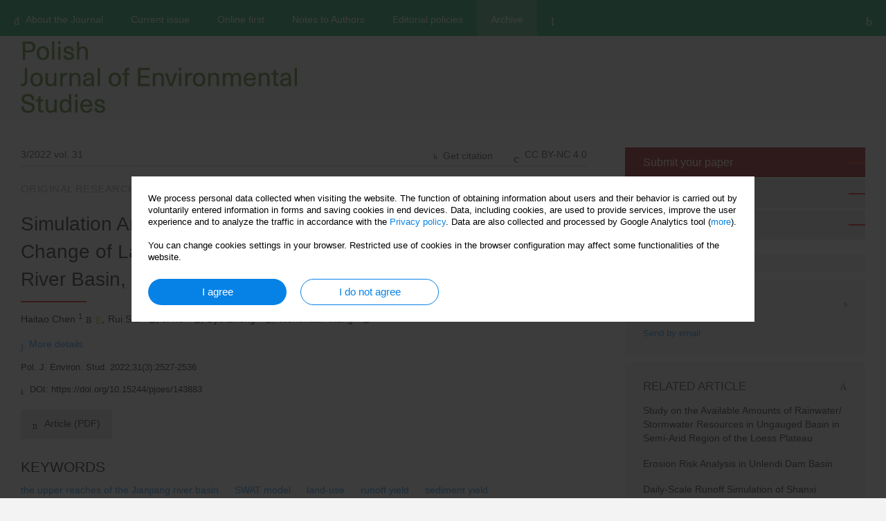

--- FILE ---
content_type: text/html; charset=UTF-8
request_url: http://www.pjoes.com/Simulation-Analysis-of-Runoff-and-Sediment-Yield-nunder-the-Change-of-Land-Use-Type,143883,0,2.html
body_size: 10602
content:
<!DOCTYPE html>
<html xmlns:mml="http://www.w3.org/1998/Math/MathML" lang="en">
<head>
<meta charset="utf-8" />
<meta http-equiv="X-UA-Compatible" content="IE=edge" />
<meta name="viewport" content="width=device-width, initial-scale=1" />
<meta name="robots" content="all,index,follow" />


	<link rel="shortcut icon" href="https://www.journalssystem.com/_static/g/c/js_favicon.ico?v=1" type="image/x-icon" />

<link rel="stylesheet" href="https://www.pjoes.com/es-static/esfontsv5/styles.css?v6" />

<link rel="stylesheet" href="https://www.journalssystem.com/_static/common/bootstrap-4.6.0-dist/css/bootstrap.css" />
<style>

a {color: #0682E7;}
a:link {text-decoration:none;color: #0682E7;}
a:visited {text-decoration:none;color: #0682E7;}
a:focus {text-decoration:underline;color: #0682E7;}
a:active {text-decoration:none;color: #0682E7;}
a:hover {text-decoration:underline;color: #0682E7;}

</style>
<link rel="stylesheet" type="text/css" href="https://www.pjoes.com/es-static/css/styles_v2.css?v231567" />
<link rel="stylesheet" type="text/css" href="https://www.pjoes.com/es-static/css/v2-box.css?v1.1" />


<script src="https://www.journalssystem.com/_static/common/jquery-3.6.0.min.js"></script>
<script src="https://www.journalssystem.com/_static/common/bootstrap-4.6.0-dist/js/bootstrap.min.js"></script>
<script src="https://www.journalssystem.com/_static/common/jquery.fancybox.min.js?v=3"></script>
<link rel="stylesheet" href="https://www.journalssystem.com/_static/common/jquery.fancybox.min.css?v=3" type="text/css" media="screen" />

<script src="https://www.journalssystem.com/_static/js/scripts.js?v=v2.1234"></script>

<meta property="og:url" content="https://www.pjoes.com/Simulation-Analysis-of-Runoff-and-Sediment-Yield-nunder-the-Change-of-Land-Use-Type,143883,0,2.html" />
<meta property="og:title" content="Simulation Analysis of Runoff and Sediment Yield
under the Change of Land-Use Type: A Case Study
of the Upper Jianjiang River Basin, China" />
<meta property="og:description" content="In order to study the impact of changes in regional land-use types on regional runoff and sediment
yield, this paper takes the upper reaches of the Jianjiang River as an example. It uses the SWAT
hydrological model to simulate runoff and sediment yield in this area. Based on the land-use data
of..." />

<style>



@media (min-width: 1px) {
	img.articleImg		{width: 100px;}
	img.articleImgList	{width: 100px;}
	div.articleInfo {}	
}
@media (min-width: 768px) {
	img.articleImg		{width: 190px;}
	img.articleImgList	{width: 110px;}
	div.articleInfo {width: calc(100% - 200px); float: left;}	
}


.issuePdfButton					{display:inline-block; background:#009c52; padding:7px 14px;color:#ffffff !important; }






div.topMenuIn							{background-color: #009c52; }
div.topMenuIn .submenu					{background-color: #009c52; }
div.searchArea							{background-color: #009c52; }
div.mMenu	 							{background: #009c52; }
a.mMenu.collapsed  						{ background-color: #009c52; }
a.mMenu  								{ color: #009c52;}
a.mSearch.collapsed  					{ background-color: #009c52; }
a.mSearch			  					{ color: #009c52;}










div.magBibliography2 a:hover 					{color: #0682E7;}

div.rightBox0:hover .boxIcon	{color:#ee0000;}
div.rightBox1:hover .boxIcon	{color:#ee0000;}

div.articleTopInner	 a.articleTopL:hover		{border-bottom:2px solid #0682E7; color: #0682E7;}
a.articleNavArrow:hover							{color: #0682E7;}

a.download-pdf							{color: #0682E7;}
a.download-pdf:hover					{color: #0682E7;}

a.magStats:hover				{color:  #0682E7;}
a.advSearch:hover				{color:  #0682E7;}
div.logosMore a:hover			{color:  #0682E7;}

a.cookieAccept					{background:  #0682E7;}
a.cookieDecline					{color:  #0682E7;border:1px solid #0682E7;}
a.cookieMore					{color:  #0682E7;}

div.refExternalLink	.icon			{color:  #0682E7;}
div.otherArticles a:hover				{color: #0682E7;}
div.scrollArrow	a:hover				{color: #0682E7;}

.bgMain								{background-color: #ee0000 !important;}


a.magArticleTitle:hover			{color:  #0682E7;}
div.topMenuFullClose a:hover	{color:  #0682E7;}
a.cookieAlertClose:hover		{color:  #0682E7;}
div.topMenuFull a.menuOpt:hover	{color:  #0682E7;}

div.tabsIn a.tabCur				{border-top: 1px solid #ee0000;}
	
div.impOptionsBorder {border-color: #ee0000;}
a.impOptionSubmit {background: #ee0000;}


a.impOption {border-color: #ee0000; color: #ee0000;}
a.impOption:hover {background: #ee0000;}
div.menu a.menuCurrentPos   {border-color: #ee0000;}
div.pagingDiv a {color: #ee0000; }
div.pagingDiv a:hover {background: #ee0000; border: 1px solid #ee0000; }
div.pagingDiv b {background: #ee0000;}
div.subtitleUnderline { border-bottom: 2px solid #ee0000;}

div.rightBoxOptLine 	{ border-bottom:2px solid #ee0000; }
div.logosMoreLine		{ border-bottom:2px solid #ee0000; }

div.highlights ul li::before { color: #ee0000;}	

ul.tops li.current 			{ border-bottom-color:#ee0000;}
div.header 					{ background: #f5f5f5; border-bottom:0;}
div.metricValueImp 			{ color:#ee0000;}
div.metrics a				{ color:#0682E7;}

input.emailAlertsButton 	{color: #0682E7;}


div.linksColorBackground	{background: #0682E7;}

div.whiteLogoOut				{background: #f5f5f5;}

div.abstractSup				{background: #0682E7;}
div.abstractSupLink			{color: #0682E7; }	
div.abstractSupLink:hover	{background: #0682E7; color:#fff; }	




















a.rightBoxOpt:first-child {background: #990000; color:#ffffff}
</style>

<script>

function countStats(articleId, countType) {
	$.get('https://www.pjoes.com/CountStats/'+articleId+'/'+countType+'/');
}

function pdfStats(articleId) {
	countStats(articleId, 'PDF');
}

jQuery(document).ready(function() {	
	$(".db-orcid").each(function(){
        var elementContent = $(this).html();
        elementContent = '<div class="icon icon-orcid"></div>'+elementContent;
        $(this).html(elementContent);
    });
	
	$(".db-googlescholar").each(function(){
        var elementContent = $(this).html();
        elementContent = '<div class="icon icon-googlescholar"></div>'+elementContent;
        $(this).html(elementContent);
    });
	
	$(".db-researcherid").each(function(){
        var elementContent = $(this).html();
        elementContent = '<div class="icon icon-researcher-id"></div>'+elementContent;
        $(this).html(elementContent);
    });
    
	$(".db-scopus").each(function(){
        var elementContent = $(this).html();
        elementContent = '<div class="icon icon-scopus"></div>'+elementContent;
        $(this).html(elementContent);
    });
    
});

</script><script src="https://www.journalssystem.com/_static/common/jcanvas.min.js"></script>
<script src="https://www.journalssystem.com/_static/common/es.canvas.js?v2"></script>

	    	<meta name="description" content="In order to study the impact of changes in regional land-use types on regional runoff and sediment
yield, this paper takes the upper reaches of the Jianjiang River as an example. It uses the SWAT
hydrological model to simulate runoff and sediment yield in this area. Based on the land-use data
of..." />
<meta name="citation_title" content="Simulation Analysis of Runoff and Sediment Yield
under the Change of Land-Use Type: A Case Study
of the Upper Jianjiang River Basin, China" />
	<meta name="citation_doi" content="10.15244/pjoes/143883"  />
	<meta name="dc.identifier" content="doi:10.15244/pjoes/143883" />
<meta name="citation_journal_title" content="Polish Journal of Environmental Studies" />
	<meta name="citation_issn" content="1230-1485" />
    <meta name="citation_issn" content="2083-5906" />
		<meta name="citation_volume" content="31" />
	<meta name="citation_issue" content="3" />
<meta name="citation_publisher" content="HARD Publishing s.c. Jerzy Radecki, Hanna Radecka" />
					<meta name="citation_language" content="english" />		<meta name="citation_journal_abbrev" content="Pol. J. Environ. Stud." />
	<meta name="citation_author" content="Haitao Chen" />
	<meta name="citation_author" content="Rui Shi" />
	<meta name="citation_author" content="Ji He" />
	<meta name="citation_author" content="Lijie Zheng" />
	<meta name="citation_author" content="Wenchuan Wang" />
	<meta name="citation_publication_date" content="2022/05/05" />
	<meta name="citation_online_date" content="2022/03/23" />
	<meta name="citation_firstpage" content="2527" />
	<meta name="citation_lastpage" content="2536" />
<meta name="citation_fulltext_world_readable" content="" />
		<meta name="citation_pdf_url" content="https://www.pjoes.com/pdf-143883-75659?filename=Simulation-Analysis-of-Ru.pdf" />
<meta name="citation_keywords" content="the upper reaches of the Jianjiang river basin; SWAT model; land-use; runoff yield; sediment yield" />
    	
    	<script>


MathJax = {
  tex: {
    inlineMath: [['$$', '$$'], ['\\(', '\\)']]
  }
};


</script>

<script type="text/javascript" id="MathJax-script" async
   src="https://cdn.jsdelivr.net/npm/mathjax@3/es5/tex-mml-chtml.js">
</script>	
<link rel="stylesheet" href="https://www.journalssystem.com/_static/jats/jats-preview.css?v=2.23456656" />

<script type="text/javascript">


function showRef(refId, top) {
	top = top - $('#jsHeaderId').height();
	$('#showRefId').css('top', top +'px');
	$('#showRefId_reference').html($('#ref_'+refId).html());
	$('#showRefId_a').attr('href', '#'+refId);
	$('#showRefId').show();
}


</script>
    	    

<title>
						Simulation Analysis of Runoff and Sediment Yield
under the Change of Land-Use Type: A Case Study
of the Upper Jianjiang River Basin, China
					
	</title>

<script src="https://platform-api.sharethis.com/js/sharethis.js#property=647f0be740353a0019caf2e3&product=inline-share-buttons&source=platform" async="async"></script>

<!-- Google Analytics -->
			<!-- Meta Pixel Code -->
<script>
!function(f,b,e,v,n,t,s)
{if(f.fbq)return;n=f.fbq=function(){n.callMethod?
n.callMethod.apply(n,arguments):n.queue.push(arguments)};
if(!f._fbq)f._fbq=n;n.push=n;n.loaded=!0;n.version='2.0';
n.queue=[];t=b.createElement(e);t.async=!0;
t.src=v;s=b.getElementsByTagName(e)[0];
s.parentNode.insertBefore(t,s)}(window, document,'script',
'https://connect.facebook.net/en_US/fbevents.js');
fbq('init', '642694662003335');
fbq('track', 'PageView');
</script><noscript><img height="1" width="1" style="display:none" src="https://www.facebook.com/tr?id=642694662003335&ev=PageView&noscript=1"/></noscript>
<!-- End Meta Pixel Code -->
		
</head>
<body>
<div id="skipLinks">
	<a href="#contentId">Skip to content</a>
</div>

<div class="container-fluid">

<div class="d-none d-md-block">

</div>
<div class="d-block d-md-none"><!-- mobile menu -->
	<div class="mMenu">
	
	

		   <a href="#" onclick="$('#mMenuCollapse').slideToggle(400); $('#mSearchCollapse').hide();  return false;" class="dirRight menuOpt mobileMenuIcoOpt">
		   		<div class="icon icon-reorder"></div>
		   </a>
		   <a href="#" onclick="$('#mSearchCollapse').slideToggle(150); $('#mMenuCollapse').hide(); return false;" class="dirRight menuOpt mobileMenuIcoOpt">
		   		<div class="icon icon-search"></div>
		   </a>
		   			 	
		 			 	
		 			 
		   			 	
		 			 	
		 			 	
					 			   
		   				
		   <div class="clearAll">&nbsp;</div>
		   <div class="mobileMenuHiddenDiv" id="mMenuCollapse">
		     	 <div class="mobileMenu">
											<a href="https://www.pjoes.com/About-the-Journal,816.html" class="menuOpt  ">About the Journal</a>
								
									<a href="https://www.pjoes.com/In-Memory-of-Professor-Jerzy-Radecki,3194.html" class="menuOpt menuSub  ">In Memory of Professor Jerzy Radecki</a>
									<a href="https://www.pjoes.com/Editorial-Office,817.html" class="menuOpt menuSub  ">Editorial Office</a>
									<a href="https://www.pjoes.com/Editorial-Board,818.html" class="menuOpt menuSub  ">Editorial Board</a>
									<a href="https://www.pjoes.com/Scope,1103.html" class="menuOpt menuSub  ">Scope</a>
									<a href="https://www.pjoes.com/Impact-Factor,1104.html" class="menuOpt menuSub  ">Impact Factor</a>
									<a href="https://www.pjoes.com/Indexed-in-,1105.html" class="menuOpt menuSub  ">Indexed in...</a>
									<a href="https://www.pjoes.com/Journal-Impact-Factor-contributing-items,1106.html" class="menuOpt menuSub  ">Journal Impact Factor contributing items</a>
									<a href="https://www.pjoes.com/Contact,1109.html" class="menuOpt menuSub  ">Contact</a>
									<a href="https://www.pjoes.com/Subscription,1178.html" class="menuOpt menuSub  ">Subscription</a>
															<a href="https://www.pjoes.com/" class="menuOpt  ">Current issue</a>
								
															<a href="https://www.pjoes.com/Online-first" class="menuOpt  ">Online first</a>
								
															<a href="https://www.pjoes.com/Notes-to-Authors,819.html" class="menuOpt  ">Notes to Authors</a>
								
									<a href="https://www.pjoes.com/Frequently-Asked-Questions,1180.html" class="menuOpt menuSub  ">Frequently Asked Questions</a>
															<a href="https://www.pjoes.com/Editorial-policies,5686.html" class="menuOpt  ">Editorial policies</a>
								
									<a href="https://www.pjoes.com/PJOES-Publication-Policy-Overview,5687.html" class="menuOpt menuSub  ">PJOES Publication Policy Overview</a>
									<a href="https://www.pjoes.com/PJOES-Peer-Review-Policy,5688.html" class="menuOpt menuSub  ">PJOES Peer Review Policy</a>
									<a href="https://www.pjoes.com/PJOES-Research-Ethics-and-Malpractice-Policy,5689.html" class="menuOpt menuSub  ">PJOES Research Ethics and Malpractice Policy</a>
									<a href="https://www.pjoes.com/PJOES-Plagiarism-Policy,5690.html" class="menuOpt menuSub  ">PJOES Plagiarism Policy</a>
									<a href="https://www.pjoes.com/PJOES-Conflict-of-Interest-Policy,5691.html" class="menuOpt menuSub  ">PJOES Conflict of Interest Policy</a>
									<a href="https://www.pjoes.com/PJOES-Open-Access-Policy,5692.html" class="menuOpt menuSub  ">PJOES Open Access Policy</a>
									<a href="https://www.pjoes.com/PJOES-Instructions-for-Reviewers,5693.html" class="menuOpt menuSub  ">PJOES Instructions for Reviewers</a>
									<a href="https://www.pjoes.com/Generative-AI-and-AI-Assisted-Technologies-Policy,5719.html" class="menuOpt menuSub  ">Generative AI and AI-Assisted Technologies Policy</a>
															<a href="https://www.pjoes.com/Archive" class="menuOpt menuCurrentGroup menuCurrentPos">Archive</a>
								
										</div>		   </div>
		   <div class="mobileMenuHiddenDiv" id="mSearchCollapse">
		     	<div class="mobileSearch">
<div class="divRelative">
	<form action="https://www.pjoes.com/Search/" name="searchFormmobile" method="get">
		<input name="s" type="text" class="mobileSearchInput" value=""/>
		<div class="searchBut"><a href="#" onclick="document.searchFormmobile.submit();return false;"><div class="icon icon-angle-right"></div></a></div>
			</form>
	</div>
</div>		   </div>
	</div>
</div>

<div class="row d-none d-md-block">
	<div class="col-12">
		<div class="topMenuUnder"></div>
		<div class="topMenu" id="topMenuId">
			<div class="topMenuIn">
		 			 	
		 	<a href="#" class="menuOpt dirRight" id="searchButtonId" onclick="toggleSearchForm(); return false;"><div class="menuIcon icon icon-search" aria-hidden="true"></div></a>
		 	
		 	<div class="searchArea" id="searchAreaId"><div class="searchAreaIn">
		 		<div class="searchButton">
		 			<a href="#" onclick="document.getElementById('searchFormId').submit();">SEARCH</a>
		 		</div>
		 		<form action="https://www.pjoes.com/Search/" id="searchFormId" name="searchForm" method="get">
					<input name="s" id="searchInputId" type="text" value=""/>
				</form>
		 	</div></div>
		 	
		 	<script>
			
		
				function toggleSearchForm(){
					$('#searchAreaId').toggle(); 
					$('#searchButtonId').toggleClass('menuOptSubmenuOpen'); 
					document.getElementById('searchInputId').focus(); 
				}
				
				function hideSearchForm() { 
					$('#searchAreaId').hide(); 
					$('#searchButtonId').removeClass('menuOptSubmenuOpen'); 
			    }
				
				function setSubmenuWidth(menuPosId) { 
					$("#submenu"+menuPosId).css("min-width", $("#menuPos"+menuPosId).outerWidth() + "px");
				}
				
				$(window).scroll(function () { 
					hideSearchForm();
			    });
			
			
			</script>
		 	
										<div class="dirLeft" onmouseover="$('#submenu816').show(0, setSubmenuWidth(816)); $('#menuPos816').addClass('menuOptSubmenuOpen');"  onmouseout="$('#submenu816').hide(); $('#menuPos816').removeClass('menuOptSubmenuOpen');">
										<a id="menuPos816" href="https://www.pjoes.com/About-the-Journal,816.html" class="menuOpt ">
						<div class="dirLeft icon icon-home" aria-hidden="true"></div> About the Journal
					</a>
										
											<div class="submenu" id="submenu816"><div class="submenuIn">
													<a href="https://www.pjoes.com/In-Memory-of-Professor-Jerzy-Radecki,3194.html" class="menuSubOpt">In Memory of Professor Jerzy Radecki</a>
													<a href="https://www.pjoes.com/Editorial-Office,817.html" class="menuSubOpt">Editorial Office</a>
													<a href="https://www.pjoes.com/Editorial-Board,818.html" class="menuSubOpt">Editorial Board</a>
													<a href="https://www.pjoes.com/Scope,1103.html" class="menuSubOpt">Scope</a>
													<a href="https://www.pjoes.com/Impact-Factor,1104.html" class="menuSubOpt">Impact Factor</a>
													<a href="https://www.pjoes.com/Indexed-in-,1105.html" class="menuSubOpt">Indexed in...</a>
													<a href="https://www.pjoes.com/Journal-Impact-Factor-contributing-items,1106.html" class="menuSubOpt">Journal Impact Factor contributing items</a>
													<a href="https://www.pjoes.com/Contact,1109.html" class="menuSubOpt">Contact</a>
													<a href="https://www.pjoes.com/Subscription,1178.html" class="menuSubOpt">Subscription</a>
												</div></div>
								
				</div>
													<div class="dirLeft" >
										<a id="menuPos813" href="https://www.pjoes.com/" class="menuOpt ">
						 Current issue
					</a>
										
								
				</div>
													<div class="dirLeft" >
										<a id="menuPos814" href="https://www.pjoes.com/Online-first" class="menuOpt ">
						 Online first
					</a>
										
								
				</div>
													<div class="dirLeft" onmouseover="$('#submenu819').show(0, setSubmenuWidth(819)); $('#menuPos819').addClass('menuOptSubmenuOpen');"  onmouseout="$('#submenu819').hide(); $('#menuPos819').removeClass('menuOptSubmenuOpen');">
										<a id="menuPos819" href="https://www.pjoes.com/Notes-to-Authors,819.html" class="menuOpt ">
						 Notes to Authors
					</a>
										
											<div class="submenu" id="submenu819"><div class="submenuIn">
													<a href="https://www.pjoes.com/Frequently-Asked-Questions,1180.html" class="menuSubOpt">Frequently Asked Questions</a>
												</div></div>
								
				</div>
													<div class="dirLeft" onmouseover="$('#submenu5686').show(0, setSubmenuWidth(5686)); $('#menuPos5686').addClass('menuOptSubmenuOpen');"  onmouseout="$('#submenu5686').hide(); $('#menuPos5686').removeClass('menuOptSubmenuOpen');">
										<a id="menuPos5686" href="https://www.pjoes.com/Editorial-policies,5686.html" class="menuOpt ">
						 Editorial policies
					</a>
										
											<div class="submenu" id="submenu5686"><div class="submenuIn">
													<a href="https://www.pjoes.com/PJOES-Publication-Policy-Overview,5687.html" class="menuSubOpt">PJOES Publication Policy Overview</a>
													<a href="https://www.pjoes.com/PJOES-Peer-Review-Policy,5688.html" class="menuSubOpt">PJOES Peer Review Policy</a>
													<a href="https://www.pjoes.com/PJOES-Research-Ethics-and-Malpractice-Policy,5689.html" class="menuSubOpt">PJOES Research Ethics and Malpractice Policy</a>
													<a href="https://www.pjoes.com/PJOES-Plagiarism-Policy,5690.html" class="menuSubOpt">PJOES Plagiarism Policy</a>
													<a href="https://www.pjoes.com/PJOES-Conflict-of-Interest-Policy,5691.html" class="menuSubOpt">PJOES Conflict of Interest Policy</a>
													<a href="https://www.pjoes.com/PJOES-Open-Access-Policy,5692.html" class="menuSubOpt">PJOES Open Access Policy</a>
													<a href="https://www.pjoes.com/PJOES-Instructions-for-Reviewers,5693.html" class="menuSubOpt">PJOES Instructions for Reviewers</a>
													<a href="https://www.pjoes.com/Generative-AI-and-AI-Assisted-Technologies-Policy,5719.html" class="menuSubOpt">Generative AI and AI-Assisted Technologies Policy</a>
												</div></div>
								
				</div>
													<div class="dirLeft" >
										<a id="menuPos815" href="https://www.pjoes.com/Archive" class="menuOpt menuCurrentPos">
						 Archive
					</a>
										
								
				</div>
									
					 	
		 			 	
		 			 	 
					 	
		 			 	
		 			 	
					 	
		 			 	
						<div class="dirLeft">
		 		<a href="#" class="menuOpt" id="desktopFullMenuLinkId" onclick="$('#topMenuId').addClass('topMenuHidden'); $('#topMenuFullId').addClass('topMenuFullVisible'); hideSearchForm(); return false;">
		 			<div class="menuIcon icon icon-reorder"></div>
		 		</a>
		 	</div>
		 				<div class="clearAll"></div>
			</div>
			
			<div class="topMenuFull" id="topMenuFullId">
			<div class="topMenuFullIn">
				<div class="container-fluid stdRow">
				
					<div class="row">
						<div class="col-6 topMenuFullLogo">
						<div>
													<img src="https://www.pjoes.com/_static/pjoes-logo.png" alt="Logo of the journal: Polish Journal of Environmental Studies" class="hLogo" style="max-width:190%;" />
												</div>
						</div>
						<div class="col-6 topMenuFullClose">
							<a href="#" onclick="$('#topMenuFullId').removeClass('topMenuFullVisible'); $('#topMenuId').removeClass('topMenuHidden'); return false;">
								<div class="icon icon-close-empty"></div>
							</a>
						</div>
					</div>
				
					<div class="row">

											<div class="col-md-3">
														<a href="https://www.pjoes.com/About-the-Journal,816.html" class="menuOpt">
								About the Journal
							</a>
														
																						<a href="https://www.pjoes.com/In-Memory-of-Professor-Jerzy-Radecki,3194.html" class="menuSubOpt">In Memory of Professor Jerzy Radecki</a>
															<a href="https://www.pjoes.com/Editorial-Office,817.html" class="menuSubOpt">Editorial Office</a>
															<a href="https://www.pjoes.com/Editorial-Board,818.html" class="menuSubOpt">Editorial Board</a>
															<a href="https://www.pjoes.com/Scope,1103.html" class="menuSubOpt">Scope</a>
															<a href="https://www.pjoes.com/Impact-Factor,1104.html" class="menuSubOpt">Impact Factor</a>
															<a href="https://www.pjoes.com/Indexed-in-,1105.html" class="menuSubOpt">Indexed in...</a>
															<a href="https://www.pjoes.com/Journal-Impact-Factor-contributing-items,1106.html" class="menuSubOpt">Journal Impact Factor contributing items</a>
															<a href="https://www.pjoes.com/Contact,1109.html" class="menuSubOpt">Contact</a>
															<a href="https://www.pjoes.com/Subscription,1178.html" class="menuSubOpt">Subscription</a>
																				</div>
																	<div class="col-md-3">
														<a href="https://www.pjoes.com/" class="menuOpt">
								Current issue
							</a>
														
													</div>
																	<div class="col-md-3">
														<a href="https://www.pjoes.com/Online-first" class="menuOpt">
								Online first
							</a>
														
													</div>
																	<div class="col-md-3">
														<a href="https://www.pjoes.com/Notes-to-Authors,819.html" class="menuOpt">
								Notes to Authors
							</a>
														
																						<a href="https://www.pjoes.com/Frequently-Asked-Questions,1180.html" class="menuSubOpt">Frequently Asked Questions</a>
																				</div>
													</div><div class="row topMenuFullLineOut"><div class="col-12 topMenuFullLine"></div></div><div class="row">
																	<div class="col-md-3">
														<a href="https://www.pjoes.com/Editorial-policies,5686.html" class="menuOpt">
								Editorial policies
							</a>
														
																						<a href="https://www.pjoes.com/PJOES-Publication-Policy-Overview,5687.html" class="menuSubOpt">PJOES Publication Policy Overview</a>
															<a href="https://www.pjoes.com/PJOES-Peer-Review-Policy,5688.html" class="menuSubOpt">PJOES Peer Review Policy</a>
															<a href="https://www.pjoes.com/PJOES-Research-Ethics-and-Malpractice-Policy,5689.html" class="menuSubOpt">PJOES Research Ethics and Malpractice Policy</a>
															<a href="https://www.pjoes.com/PJOES-Plagiarism-Policy,5690.html" class="menuSubOpt">PJOES Plagiarism Policy</a>
															<a href="https://www.pjoes.com/PJOES-Conflict-of-Interest-Policy,5691.html" class="menuSubOpt">PJOES Conflict of Interest Policy</a>
															<a href="https://www.pjoes.com/PJOES-Open-Access-Policy,5692.html" class="menuSubOpt">PJOES Open Access Policy</a>
															<a href="https://www.pjoes.com/PJOES-Instructions-for-Reviewers,5693.html" class="menuSubOpt">PJOES Instructions for Reviewers</a>
															<a href="https://www.pjoes.com/Generative-AI-and-AI-Assisted-Technologies-Policy,5719.html" class="menuSubOpt">Generative AI and AI-Assisted Technologies Policy</a>
																				</div>
																	<div class="col-md-3">
														<a href="https://www.pjoes.com/Archive" class="menuOpt">
								Archive
							</a>
														
													</div>
															
				</div>
				</div>
			</div>	
			</div>
			
		</div>
	</div>
</div>



<div class="row header">
<div class="container-fluid stdRow">
<div class="row" id="jsHeaderId">
	<div class="col-12">
					<div class="headLogo">
				<div class="d-none d-md-block">
								</div>
				<a href="https://www.pjoes.com/">
									<img src="https://www.pjoes.com/_static/pjoes-logo.png" alt="Logo of the journal: Polish Journal of Environmental Studies" class="hLogo" style=""  />
								</a>
				<div class="d-none d-md-block">
								</div>
			</div>
			<div id="contentId"></div>
	</div>
</div>
</div>
</div>




<div class="row mainBG">
<div class="container-fluid stdRow">
<div class="row">
	<div class="col-12 col-md-8 mainDiv">
		
		
			
		
				
	
			
			
		
		
									
				
<div class="articleTop">
<div class="articleTopInner">
	<a href="https://www.pjoes.com/Issue-3-2022,11093" class="articleTopL dirLeft">3/2022 vol. 31</a>
	<div class="articleTopLinkSpacer dirLeft"></div>
	

		
			<a href="https://creativecommons.org/licenses/by-nc/4.0/" target="_blank" class="articleTopL dirRight"><div class="icon icon-cc"></div><span class="d-none d-md-inline-block">CC BY-NC 4.0</span></a>
		<div class="articleTopLinkSpacer dirRight"></div>
		
	<a href="#" class="articleTopL dirRight" data-fancybox="ungrouped" data-type="ajax" data-src="https://www.pjoes.com/cite/143883/?langId=2"><div class="icon icon-quote-left"></div><span class="d-none d-md-inline-block">Get citation</span></a>

	
	<div class="clearAll"></div>
</div>
</div>

	<a href="https://www.pjoes.com/Study-on-the-Effect-of-Land-Use-Change-non-Phosphorus-Pollution-In-Water-China-Jianjiang,144911,0,2.html" title="NEXT" class="dirRight articleNavArrow"><div class="icon icon-angle-right"></div></a>
	<div class="articleNavSpacer dirRight"></div>
	<a href="https://www.pjoes.com/Environmental-Effects-of-Electrical-and-Electronic-nWaste-on-Water-and-Soil-A-Review,144194,0,2.html" title="PREVIOUS" class="dirRight articleNavArrow"><div class="icon icon-angle-left"></div></a>


	<div class="dirLeft magArticleTypeAbstract">ORIGINAL RESEARCH</div>

<div class="clearAll"></div>


<div class="">
<div class="articleTitle">Simulation Analysis of Runoff and Sediment Yield
under the Change of Land-Use Type: A Case Study
of the Upper Jianjiang River Basin, China</div>

<script type="text/javascript">
	
		$(document).ready(function() {
			countStats(143883, 'VIEW');
		});
	
</script>

<div class="subtitleUnderline"></div>

			<div class="magAbstractAuthors">
							<div class="dirLeft authorPos">
    <div class="dirLeft " id="author_155350" onmouseover="highlightAffs('1', 1, 155350); return false;" onmouseout="highlightAffs('1', 0, 155350); return false;">
    	<a href="https://www.pjoes.com/Author-Haitao+Chen/155350" class="black">Haitao  Chen</a>
    
    	    	<span class="">
    		<sup>
    		1    		</sup>
    	</span>
    						
    </div>
    
        
                    	        	<div class="dirLeft"><a href="mailto:zzchenhaitao@126.com"><div class="icon icon-envelope-o"></div></a></div>
        	                
    <div class="dirLeft">
<a href="https://orcid.org/0000-0002-1870-0254" target="_blank"><div class="icon icon-orcid"></div></a>
</div>
            
	<div class="dirLeft pad-right-5">,</div>	
	<div class="clearAll">&nbsp;</div>				
</div>				
							<div class="dirLeft authorPos">
    <div class="dirLeft " id="author_121601" onmouseover="highlightAffs('1', 1, 121601); return false;" onmouseout="highlightAffs('1', 0, 121601); return false;">
    	<a href="https://www.pjoes.com/Author-Rui+Shi/121601" class="black">Rui  Shi</a>
    
    	    	<span class="">
    		<sup>
    		1    		</sup>
    	</span>
    						
    </div>
    
        
                    	        	<div class="dirLeft"><a href="mailto:1355616205@qq.com"><div class="icon icon-envelope-o"></div></a></div>
        	                
                
	<div class="dirLeft pad-right-5">,</div>	
	<div class="clearAll">&nbsp;</div>				
</div>				
							<div class="dirLeft authorPos">
    <div class="dirLeft " id="author_155352" onmouseover="highlightAffs('1', 1, 155352); return false;" onmouseout="highlightAffs('1', 0, 155352); return false;">
    	<a href="https://www.pjoes.com/Author-Ji+He/155352" class="black">Ji  He</a>
    
    	    	<span class="">
    		<sup>
    		1    		</sup>
    	</span>
    						
    </div>
    
        
                    	        	<div class="dirLeft"><a href="mailto:heji@ncwu.edu.cn"><div class="icon icon-envelope-o"></div></a></div>
        	                
                
	<div class="dirLeft pad-right-5">,</div>	
	<div class="clearAll">&nbsp;</div>				
</div>				
							<div class="dirLeft authorPos">
    <div class="dirLeft " id="author_183794" onmouseover="highlightAffs('1', 1, 183794); return false;" onmouseout="highlightAffs('1', 0, 183794); return false;">
    	<a href="https://www.pjoes.com/Author-Lijie+Zheng/183794" class="black">Lijie  Zheng</a>
    
    	    	<span class="">
    		<sup>
    		1    		</sup>
    	</span>
    						
    </div>
    
        
                    	        	<div class="dirLeft"><a href="mailto:515058071@qq.com"><div class="icon icon-envelope-o"></div></a></div>
        	                
                
	<div class="dirLeft pad-right-5">,</div>	
	<div class="clearAll">&nbsp;</div>				
</div>				
							<div class="dirLeft authorPos">
    <div class="dirLeft " id="author_170719" onmouseover="highlightAffs('1', 1, 170719); return false;" onmouseout="highlightAffs('1', 0, 170719); return false;">
    	<a href="https://www.pjoes.com/Author-Wenchuan+Wang/170719" class="black">Wenchuan  Wang</a>
    
    	    	<span class="">
    		<sup>
    		1    		</sup>
    	</span>
    						
    </div>
    
        
                    	        	<div class="dirLeft"><a href="mailto:wangwenchuan@ncwu.edu.cn"><div class="icon icon-envelope-o"></div></a></div>
        	                
                
		
	<div class="clearAll">&nbsp;</div>				
</div>				
						<div class="clearAll">&nbsp;</div>
		</div>
	
<div style="height: 10px;line-height: 10px;font-size: 0;">&nbsp;</div>
<a class="articleDetails" href="#" onclick="$('#articleDetailsId').toggle(200); $('#moreDetailsId').toggle(); $('#hideDetailsId').toggle(); $('[rel=contributionRel]').toggle(200); return false; " id="moreDetailsId"><div class="dirLeft icon icon-angle-down"></div>More details</a>
<a class="articleDetails" href="#" onclick="$('#articleDetailsId').toggle(200); $('#hideDetailsId').toggle(); $('#moreDetailsId').toggle(); $('[rel=contributionRel]').toggle(200); return false; " id="hideDetailsId"><div class="dirLeft icon icon-angle-up"></div>Hide details</a>
<div id="articleDetailsId">
	<div class="affiliations">
	<div class="simple-list">
									<div class="list-row-small" id="aff_1" onmouseover="highlightAuthors('155350,121601,155352,183794,170719', 1, 1); return false;" onmouseout="highlightAuthors('155350,121601,155352,183794,170719', 0, 1); return false;">
				<div class="dirLeft w-23px pad-left-4 em-08">1</div>
				<div class="dirLeft w-100-c23 em-095">Henan Key Laboratory of Water Resources Conservation and Intensive Utilization in the Yellow River Basin,
School of Water Resources, North China University of Water Resources and Electric Power, China</div>
				<div class="clearAll">&nbsp;</div>
			</div>
										
				
				
		
		</div>
			
	<div class="simple-list pad-top-12 pad-bot-10">		
			<div class="list-row-small-2">
			<div class="dirLeft w-23px">&nbsp;</div>
			<div class="dirLeft w-100-c23 em-08">Submission date: 2021-08-27</div>
			<div class="clearAll">&nbsp;</div>
		</div>		
		
			<div class="list-row-small-2">
			<div class="dirLeft w-23px">&nbsp;</div>
			<div class="dirLeft w-100-c23 em-08">Final revision date: 2021-10-26</div>
			<div class="clearAll">&nbsp;</div>
		</div>		
		
		
			<div class="list-row-small-2">
			<div class="dirLeft w-23px">&nbsp;</div>
			<div class="dirLeft w-100-c23 em-08">Acceptance date: 2021-11-11</div>
			<div class="clearAll">&nbsp;</div>
		</div>		
		
			<div class="list-row-small-2">
			<div class="dirLeft w-23px">&nbsp;</div>
			<div class="dirLeft w-100-c23 em-08">Online publication date: 2022-03-23</div>
			<div class="clearAll">&nbsp;</div>
		</div>		
		
			<div class="list-row-small-2">
			<div class="dirLeft w-23px">&nbsp;</div>
			<div class="dirLeft w-100-c23 em-08">Publication date: 2022-05-05</div>
			<div class="clearAll">&nbsp;</div>
		</div>			
		</div>
	
					<div class="simple-list">		
																									    		<div class="list-row-small">
    			<div class="dirLeft w-23px">&nbsp;</div>
    			<div class="dirLeft w-100-c23">
    				    					<div class="em-085"><b>Corresponding author</b></div>
    					    				    				<div class="em-095">
    					<a href="https://www.pjoes.com/Author-Wenchuan+Wang/170719" class="corrAuthorLink" class="black">Wenchuan  Wang</a> &nbsp;&nbsp;<a href="mailto:wangwenchuan@ncwu.edu.cn"><div class="icon icon-envelope-o"></div></a><br/>
    					North China University of Water Resources and Electric Power, China
    				</div>
    			
				</div>
    			<div class="clearAll">&nbsp;</div>
    		</div>		
			
							</div>
		
	</div>
		
</div>

<script type="text/javascript">

	function highlightAuthors(a, on, aff){
		var a = a.split(',');
		
		if(on == 1)
			$('#aff_'+aff).stop().animate({backgroundColor: "#FFFAA8"}, 166);
		else
			$('#aff_'+aff).stop().animate({backgroundColor: "#fff"}, 166);
		
		for(i = 0; i < a.length; i++){
			if(on == 1)
				$('#author_'+a[i]).stop().animate({backgroundColor: "#FFFAA8"}, 166);
			else
				$('#author_'+a[i]).stop().animate({backgroundColor: "#fff"}, 166);
		}
	}
	
	function highlightAffs(affs, on, author){
		var affs = affs.split(',');
		
		if(on == 1)
			$('#author_'+author).stop().animate({backgroundColor: "#FFFAA8"}, 166);
		else
			$('#author_'+author).stop().animate({backgroundColor: "#fff"}, 166);
		
		for(i = 0; i < affs.length; i++){
			if(on == 1)
				$('#aff_'+affs[i]).stop().animate({backgroundColor: "#FFFAA8"}, 166);
			else
				$('#aff_'+affs[i]).stop().animate({backgroundColor: "#fff"}, 166);
		}
	}

</script>

<div style="height: 8px;line-height: 8px;font-size: 0;">&nbsp;</div>

<div class="magBibliography2">Pol. J. Environ. Stud. 2022;31(3):2527-2536</div>
<!-- 
 -->

	<div class="magBibliography2">
		<div class="dirLeft" style="padding-top: 7px; padding-right: 10px;">
			<a href="https://doi.org/10.15244/pjoes/143883"><div class="dirLeft icon icon-angle-right"></div>DOI: <span class="magBibliographyDOI">https://doi.org/10.15244/pjoes/143883</span></a>
		</div>
				<div class="clearAll">&nbsp;</div>
	</div>	
</div>
<div class="clearAll">&nbsp;</div>


<div class="abstractButtons">

		    		    		<a class="abstractFullText dirLeft" target="_blank" onclick="pdfStats(143883);return true;" href="https://www.pjoes.com/pdf-143883-75659?filename=Simulation-Analysis-of-Ru.pdf">
    			<div class="abstractFullTextButton dirLeft">
    				<div class="dirLeft icon icon-file-pdf-o"></div>
    				Article <span class="block">(PDF)</span>
    			</div>
    			
    			    		</a>
    			
				
				
				
				<div class="clearAll">&nbsp;</div>

</div>





<div class="abstractLabel">KEYWORDS</div>
<div class="abstractContent">
	<a href="https://www.pjoes.com/Keyword-the+upper+reaches+of+the+Jianjiang+river+basin/365970" class="singleKeyword">the upper reaches of the Jianjiang river basin<div class="icon icon-circle dirRight"></div></a><a href="https://www.pjoes.com/Keyword-SWAT+model/14282" class="singleKeyword">SWAT model<div class="icon icon-circle dirRight"></div></a><a href="https://www.pjoes.com/Keyword-land-use/339976" class="singleKeyword">land-use<div class="icon icon-circle dirRight"></div></a><a href="https://www.pjoes.com/Keyword-runoff+yield/365971" class="singleKeyword">runoff yield<div class="icon icon-circle dirRight"></div></a><a href="https://www.pjoes.com/Keyword-sediment+yield/23431" class="singleKeyword">sediment yield</a>	<div class="clearAll">&nbsp;</div>
</div>


<div class="abstractLabel">TOPICS</div>
<div class="abstractContent">
	<div class="topics-list">
	<ul>
		<li><a href="https://www.pjoes.com/Topic-Pollution/2791">Pollution</a></li><li><a href="https://www.pjoes.com/Topic-Hydrogeology/2795">Hydrogeology</a></li>	</ul>
	</div>
</div>


<div class="abstractLabel">ABSTRACT</div>
<div class="abstractContent realAbstract" >In order to study the impact of changes in regional land-use types on regional runoff and sediment
yield, this paper takes the upper reaches of the Jianjiang River as an example. It uses the SWAT
hydrological model to simulate runoff and sediment yield in this area. Based on the land-use data
of 2005 and 2018, the runoff and sediment yield effects of different land-use types in the study area
and its sub-basins were analyzed. The results show that: (1) The constructed SWAT model has a good
simulation effect on runoff and sediment yield for the study area. (2) The most sensitive parameter
of runoff is Initial SCS CN II Value (CN2), and the most sensitive parameter of sediment is USLE
equation support practice factor (USLE_P). Compared with runoff, sediment yield is more sensitive to
the change of land-use type. (3) The simulation analysis results of runoff and sediment yield in each
subbasin show that, under other conditions being the same, forest land has an obvious effect on water
and sediment reduction compared with other land-use types, followed by grass land. The cultivated land
has obvious effect of increasing water and sediment, and the urban and rural residential land also has
obvious effect of increasing sediment. The corresponding solutions for different land-use types have
a certain reference significance for the basin‘s water and soil conservation planning.</div>

		



	

		










							
	
		
		<!--  END MAIN -->
		</div>
		
		<div class="col-12 col-md-4">
		
			<div class="rightBoxes fullWidth">
						
						
			<div style="padding-bottom:20px">
	<a href="https://www.editorialsystem.com/pjoes" target="_blank" class="rightBoxOpt" title="Submit your paper - Opens in a new window" >
		<div class="rightBoxOptLine"></div>
		Submit your paper
	</a>

			<a href="https://www.pjoes.com/Notes-to-Authors,819.html" class="rightBoxOpt" >
			<div class="rightBoxOptLine"></div>
			Notes to Authors		</a>
			<a href="https://www.pjoes.com/Archive" class="rightBoxOpt" >
			<div class="rightBoxOptLine"></div>
			Archive		</a>
					
</div>								
											
								
								
							
									<div class="rightBox1 altmetricsBox d-flex justify-content-center"><div class="publons-badge" style="width:22% !important;" data-doi="10.15244/pjoes/143883"></div><script src="http://webofscience.com/wos-op/static/badges-v1.js" async></script></div>
								
							
				<div class="rightBox1">
	
<div class="rightBoxLabel"><div class="boxIcon icon icon-share dirRight"></div>Share</div>
<div class="rightBoxContent">
<div class="sharethis-inline-share-buttons"></div></div>

<div class="shareSendEmail"><a href="mailto:?body=http://www.pjoes.com/Simulation-Analysis-of-Runoff-and-Sediment-Yield-nunder-the-Change-of-Land-Use-Type,143883,0,2.html&subject=I recommend this paper">Send by email</a></div></div> 
									<div class="rightBox1">
	<div class="rightBoxLabel"><div class="boxIcon icon icon-link dirRight" aria-hidden="true"></div>RELATED ARTICLE</div>
	<div class="otherArticles">
					<div class="topPos boxPos">
				<a href="https://www.pjoes.com/Study-on-the-Available-Amounts-of-Rainwater-nStormwater-Resources-in-Ungauged-Basin,187598,0,2.html">
			Study on the Available Amounts of Rainwater/
Stormwater Resources in Ungauged Basin
in Semi-Arid Region of the Loess Plateau
		</a>
		</div>
					<div class="topPos boxPos">
				<a href="https://www.pjoes.com/Erosion-Risk-Analysis-in-Unlendi-Dam-Basin,170033,0,2.html">
			Erosion Risk Analysis in Unlendi Dam Basin
		</a>
		</div>
					<div class="topPos boxPos">
				<a href="https://www.pjoes.com/Daily-Scale-Runoff-Simulation-of-Shanxi-Drinking-nWater-Based-on-SWAT-Model-Using,156427,0,2.html">
			Daily-Scale Runoff Simulation of Shanxi Drinking
Water Based on SWAT Model, Using Separation
Dry and Wet Season Calibration Method
		</a>
		</div>
					<div class="topPos boxPos">
				<a href="https://www.pjoes.com/Study-on-the-Effect-of-Land-Use-Change-non-Phosphorus-Pollution-In-Water-China-Jianjiang,144911,0,2.html">
			Study on the Effect of Land-Use Change
on Phosphorus Pollution In Water China, Jianjiang
River, Huazhou Station Control Basin
		</a>
		</div>
					<div class="boxPos">
				<a href="https://www.pjoes.com/Study-of-Nitrogen-Pollution-Simulation-nand-Management-Measures-on-SWAT-Model-nin,130038,0,2.html">
			Study of Nitrogen Pollution Simulation
and Management Measures on SWAT Model
in Typhoon Period of Shanxi Reservoir Watershed,
Zhejiang Province, China
		</a>
		</div>
		</div>
</div>
								
									
<div class="rightBox1" >
	<div class="rightBoxLabel"><div class="boxIcon icon icon-ios-browsers-outline dirRight" aria-hidden="true"></div>Indexes</div>
	<div style="height: 1px;line-height: 1px;font-size: 0;">&nbsp;</div>	<div class="indexPos boxPos"><a href="https://www.pjoes.com/Keywords">Keywords index</a></div>
			<div class="indexPos boxPos"><a href="https://www.pjoes.com/Topics">Topics index</a></div>
		<div class="boxPos"><a href="https://www.pjoes.com/Authors">Authors index</a></div>
</div>				

								
								
										
						
						</div>
		</div>
	</div>
	</div>
	</div>
	
	 
	<div class="row footer1">
	<div class="container-fluid stdRow">
	<div class="row">
		<div class="col-6">
												<div class="issn">
				<div style="display:inline-block;">
				<table>
				<tr><td class="issnLabel">eISSN:</td><td class="issnValue">2083-5906</td></tr>				<tr><td class="issnLabel">ISSN:</td><td class="issnValue">1230-1485</td></tr>				</table>
				</div>
			</div>	
					</div>
		
		<div class="col-6 text-right">	
		<img src="https://www.journalssystem.com/_static/g/c/js_logo_small.png" alt="Journals System - logo"/>		
		</div>
	</div>
	</div>
	</div>
	
	<div class="row footer2">
	<div class="container-fluid stdRow">
	<div class="row">
		<div class="col-12">
			<div class="copyright">			
								<div class="text-center">© 2006-2026 Journal hosting platform by <a href="http://www.bentus.com">Bentus</a></div>
			</div>
		</div>
	</div>
	</div>
	</div>
		
	
<div class="hidden">
	<a id="cookieAlertLinkId" href="#" data-fancybox="cookie-alert" data-src="#acceptCookiesId"></a>
</div>

<script> 

var acceptCookies = getCookie("acceptOwnCookiesCookie");
var declineCookies = getCookie("declineOwnCookiesCookie");

if (acceptCookies == 1 || declineCookies == 1) {
}
else{
	jQuery(document).ready(function() {	
		$("[data-fancybox=cookie-alert]").fancybox({
			'modal'	: true
		});
		
		$('#cookieAlertLinkId').click();
	});
}

</script>	
<div class="hidden">
<div id="acceptCookiesId" class="box-w-900">
	<div>
		<div class="pad-bot-10 font09em lh14em">We process personal data collected when visiting the website. The function of obtaining information about users and their behavior is carried out by voluntarily entered information in forms and saving cookies in end devices. Data, including cookies, are used to provide services, improve the user experience and to analyze the traffic in accordance with the <a href='https://www.editorialsystem.com/Privacy-policy/' target='_blank' title='Privacy policy - Opens in a new window'>Privacy policy</a>. Data are also collected and processed by Google Analytics tool (<a href='https://www.google.com/intl/eng/policies/privacy/partners/' target='_blank' title='Google - Opens in a new window'>more</a>).<br/><br/>You can change cookies settings in your browser. Restricted use of cookies in the browser configuration may affect some functionalities of the website.</div>
	</div>
	
	<div class="text-center">
	<a href="#" class="cookieAccept" onclick="setCookie('acceptOwnCookiesCookie',1,800); $.fancybox.close(); return false;">
		I agree
	</a>
	<a href="#" class="cookieDecline" onclick="setCookie('declineOwnCookiesCookie',1,3); $.fancybox.close(); return false;">
		I do not agree
	</a>
		</div>
</div>
</div>

	
	<div class="row footer2">
	<div class="container-fluid stdRow">
	<div class="row">
	<div class="col-12 scrollArrow">
		<script>
			$(document).ready(function(){
				// scroll body to 0px on click
				$('#scrollToTop').click(function () {
					var body = $("html, body");
					body.animate({scrollTop:0}, 500, 'swing');
				});
			});
		</script>
	
		<a href="#" id="scrollToTop"><img src="https://www.journalssystem.com/_static/v/chevron-up.svg" width="31" alt="Scroll to top"/></a>
	</div>
	</div>
	</div>
	</div>
	
</div>
</body>
</html>